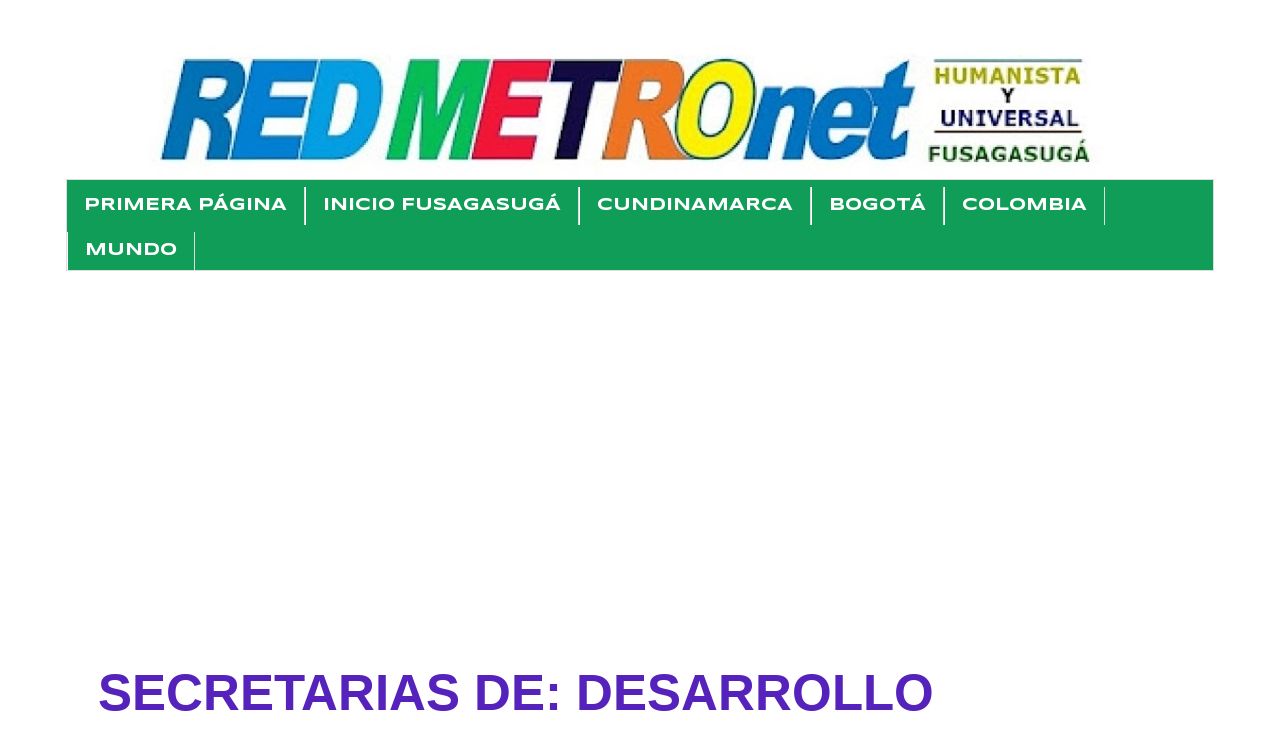

--- FILE ---
content_type: text/html; charset=UTF-8
request_url: https://fusagasugaprensametronet.blogspot.com/b/stats?style=BLACK_TRANSPARENT&timeRange=LAST_WEEK&token=APq4FmBeb74JJtXUz_T6qlROgRCiUoJXpA1qUwo1lCM9BG_WweBfY-rzsIsy-t2HyZO5MvM41vgAHNmdvcHOSnCvqZybgUqwsg
body_size: -24
content:
{"total":1960,"sparklineOptions":{"backgroundColor":{"fillOpacity":0.1,"fill":"#000000"},"series":[{"areaOpacity":0.3,"color":"#202020"}]},"sparklineData":[[0,3],[1,2],[2,7],[3,6],[4,10],[5,14],[6,2],[7,3],[8,5],[9,1],[10,100],[11,7],[12,1],[13,11],[14,7],[15,2],[16,2],[17,9],[18,2],[19,13],[20,18],[21,13],[22,15],[23,10],[24,4],[25,11],[26,20],[27,21],[28,25],[29,18]],"nextTickMs":240000}

--- FILE ---
content_type: text/html; charset=utf-8
request_url: https://www.google.com/recaptcha/api2/aframe
body_size: 268
content:
<!DOCTYPE HTML><html><head><meta http-equiv="content-type" content="text/html; charset=UTF-8"></head><body><script nonce="-O5LC8cua6K_PD_B6KqtLw">/** Anti-fraud and anti-abuse applications only. See google.com/recaptcha */ try{var clients={'sodar':'https://pagead2.googlesyndication.com/pagead/sodar?'};window.addEventListener("message",function(a){try{if(a.source===window.parent){var b=JSON.parse(a.data);var c=clients[b['id']];if(c){var d=document.createElement('img');d.src=c+b['params']+'&rc='+(localStorage.getItem("rc::a")?sessionStorage.getItem("rc::b"):"");window.document.body.appendChild(d);sessionStorage.setItem("rc::e",parseInt(sessionStorage.getItem("rc::e")||0)+1);localStorage.setItem("rc::h",'1769013275574');}}}catch(b){}});window.parent.postMessage("_grecaptcha_ready", "*");}catch(b){}</script></body></html>